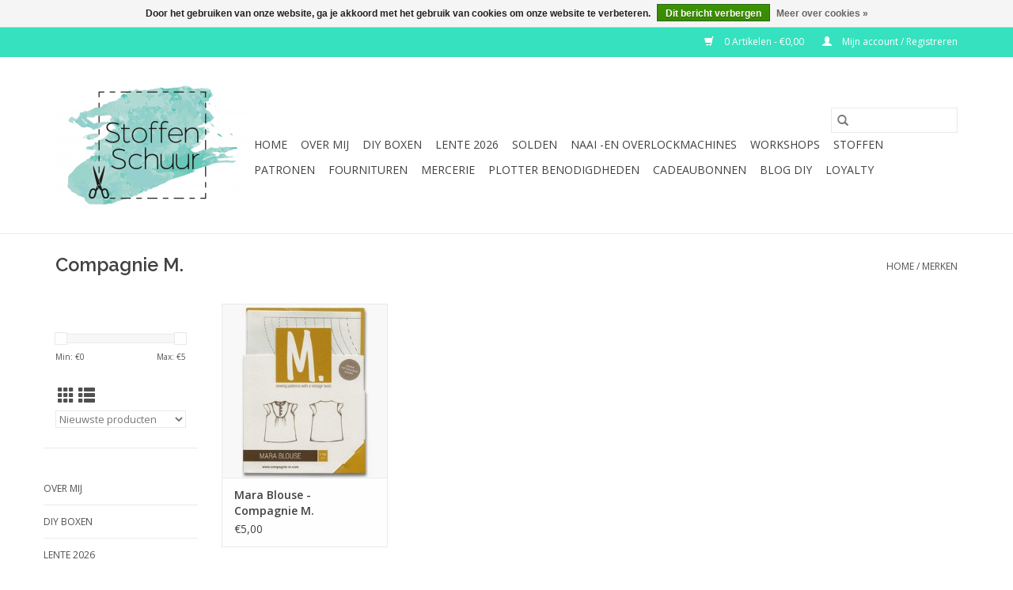

--- FILE ---
content_type: text/html;charset=utf-8
request_url: https://www.stoffenschuur.be/brands/compagnie-m/
body_size: 9897
content:
<!DOCTYPE html>
<html lang="nl">
  <head>
    <meta charset="utf-8"/>
<!-- [START] 'blocks/head.rain' -->
<!--

  (c) 2008-2026 Lightspeed Netherlands B.V.
  http://www.lightspeedhq.com
  Generated: 30-01-2026 @ 12:03:37

-->
<link rel="canonical" href="https://www.stoffenschuur.be/brands/compagnie-m/"/>
<link rel="alternate" href="https://www.stoffenschuur.be/index.rss" type="application/rss+xml" title="Nieuwe producten"/>
<link href="https://cdn.webshopapp.com/assets/cookielaw.css?2025-02-20" rel="stylesheet" type="text/css"/>
<meta name="robots" content="noodp,noydir"/>
<meta property="og:url" content="https://www.stoffenschuur.be/brands/compagnie-m/?source=facebook"/>
<meta property="og:site_name" content="Stoffenschuur"/>
<meta property="og:title" content="Compagnie M."/>
<meta property="og:description" content="Stoffenwinkel met al de bijhorende fournituren, mercerie en patronen.<br />
Naaimachines, overlocks en coverlocks mét de beste service en adcies.<br />
Cameo Silhouette"/>
<!--[if lt IE 9]>
<script src="https://cdn.webshopapp.com/assets/html5shiv.js?2025-02-20"></script>
<![endif]-->
<!-- [END] 'blocks/head.rain' -->
    <title>Compagnie M. - Stoffenschuur</title>
    <meta name="description" content="Stoffenwinkel met al de bijhorende fournituren, mercerie en patronen.<br />
Naaimachines, overlocks en coverlocks mét de beste service en adcies.<br />
Cameo Silhouette" />
    <meta name="keywords" content="Compagnie, M., Stoffenwinkel met al de bijhorende fournituren, mercerie en patronen.<br />
Naaimachines, overlocks en coverlocks mét de beste service en adcies.<br />
Cameo Silhouette en Cricut verdeler, ruim aanbod vinyl en Siser flexfolies!<br />
Check zeker onz" />
    <meta http-equiv="X-UA-Compatible" content="IE=edge,chrome=1">
    <meta name="viewport" content="width=device-width, initial-scale=1.0">
    <meta name="apple-mobile-web-app-capable" content="yes">
    <meta name="apple-mobile-web-app-status-bar-style" content="black">

    <link rel="shortcut icon" href="https://cdn.webshopapp.com/shops/296990/themes/118433/v/2723725/assets/favicon.ico?20250923230000" type="image/x-icon" />
    <link href='//fonts.googleapis.com/css?family=Open%20Sans:400,300,600' rel='stylesheet' type='text/css'>
    <link href='//fonts.googleapis.com/css?family=Raleway:400,300,600' rel='stylesheet' type='text/css'>
    <link rel="shortcut icon" href="https://cdn.webshopapp.com/shops/296990/themes/118433/v/2723725/assets/favicon.ico?20250923230000" type="image/x-icon" />
    <link rel="stylesheet" href="https://cdn.webshopapp.com/shops/296990/themes/118433/assets/bootstrap-min.css?2026010523210820200921091826" />
    <link rel="stylesheet" href="https://cdn.webshopapp.com/shops/296990/themes/118433/assets/style.css?2026010523210820200921091826" />
    <link rel="stylesheet" href="https://cdn.webshopapp.com/shops/296990/themes/118433/assets/settings.css?2026010523210820200921091826" />
    <link rel="stylesheet" href="https://cdn.webshopapp.com/assets/gui-2-0.css?2025-02-20" />
    <link rel="stylesheet" href="https://cdn.webshopapp.com/assets/gui-responsive-2-0.css?2025-02-20" />
    <link rel="stylesheet" href="https://cdn.webshopapp.com/shops/296990/themes/118433/assets/custom.css?2026010523210820200921091826" />
    
    <script src="https://cdn.webshopapp.com/assets/jquery-1-9-1.js?2025-02-20"></script>
    <script src="https://cdn.webshopapp.com/assets/jquery-ui-1-10-1.js?2025-02-20"></script>

    <script type="text/javascript" src="https://cdn.webshopapp.com/shops/296990/themes/118433/assets/global.js?2026010523210820200921091826"></script>
		<script type="text/javascript" src="https://cdn.webshopapp.com/shops/296990/themes/118433/assets/bootstrap-min.js?2026010523210820200921091826"></script>
    <script type="text/javascript" src="https://cdn.webshopapp.com/shops/296990/themes/118433/assets/jcarousel.js?2026010523210820200921091826"></script>
    <script type="text/javascript" src="https://cdn.webshopapp.com/assets/gui.js?2025-02-20"></script>
    <script type="text/javascript" src="https://cdn.webshopapp.com/assets/gui-responsive-2-0.js?2025-02-20"></script>

    <script type="text/javascript" src="https://cdn.webshopapp.com/shops/296990/themes/118433/assets/share42.js?2026010523210820200921091826"></script>

    <!--[if lt IE 9]>
    <link rel="stylesheet" href="https://cdn.webshopapp.com/shops/296990/themes/118433/assets/style-ie.css?2026010523210820200921091826" />
    <![endif]-->
    <link rel="stylesheet" media="print" href="https://cdn.webshopapp.com/shops/296990/themes/118433/assets/print-min.css?2026010523210820200921091826" />
  </head>
  <body>
    <header>
  <div class="topnav">
    <div class="container">
      
      <div class="right">
        <span role="region" aria-label="Winkelwagen">
          <a href="https://www.stoffenschuur.be/cart/" title="Winkelwagen" class="cart">
            <span class="glyphicon glyphicon-shopping-cart"></span>
            0 Artikelen - €0,00
          </a>
        </span>
        <span>
          <a href="https://www.stoffenschuur.be/account/" title="Mijn account" class="my-account">
            <span class="glyphicon glyphicon-user"></span>
                        	Mijn account / Registreren
                      </a>
        </span>
      </div>
    </div>
  </div>

  <div class="navigation container">
    <div class="align">
      <div class="burger">
        <button type="button" aria-label="Open menu">
          <img src="https://cdn.webshopapp.com/shops/296990/themes/118433/v/384586/assets/hamburger.png?20220301010346" width="32" height="32" alt="Menu">
        </button>
      </div>

              <div class="vertical logo">
          <a href="https://www.stoffenschuur.be/" title="de Stoffenschuur">
            <img src="https://cdn.webshopapp.com/shops/296990/themes/118433/v/384613/assets/logo.png?20250923223201" alt="de Stoffenschuur" />
          </a>
        </div>
      
      <nav class="nonbounce desktop vertical">
        <form action="https://www.stoffenschuur.be/search/" method="get" id="formSearch" role="search">
          <input type="text" name="q" autocomplete="off" value="" aria-label="Zoeken" />
          <button type="submit" class="search-btn" title="Zoeken">
            <span class="glyphicon glyphicon-search"></span>
          </button>
        </form>
        <ul region="navigation" aria-label=Navigation menu>
          <li class="item home ">
            <a class="itemLink" href="https://www.stoffenschuur.be/">Home</a>
          </li>
          
                    	<li class="item">
              <a class="itemLink" href="https://www.stoffenschuur.be/over-mij/" title="Over mij">
                Over mij
              </a>
                          </li>
                    	<li class="item">
              <a class="itemLink" href="https://www.stoffenschuur.be/diy-boxen/" title="DIY boxen">
                DIY boxen
              </a>
                          </li>
                    	<li class="item">
              <a class="itemLink" href="https://www.stoffenschuur.be/lente-2026/" title="Lente 2026">
                Lente 2026
              </a>
                          </li>
                    	<li class="item">
              <a class="itemLink" href="https://www.stoffenschuur.be/solden/" title="SOLDEN">
                SOLDEN
              </a>
                          </li>
                    	<li class="item sub">
              <a class="itemLink" href="https://www.stoffenschuur.be/naai-en-overlockmachines/" title="Naai -en overlockmachines">
                Naai -en overlockmachines
              </a>
                            	<span class="glyphicon glyphicon-play"></span>
                <ul class="subnav">
                                      <li class="subitem">
                      <a class="subitemLink" href="https://www.stoffenschuur.be/naai-en-overlockmachines/naaimachines/" title="Naaimachines">Naaimachines</a>
                                          </li>
                	                    <li class="subitem">
                      <a class="subitemLink" href="https://www.stoffenschuur.be/naai-en-overlockmachines/overlockmachines/" title="Overlockmachines">Overlockmachines</a>
                                          </li>
                	              	</ul>
                          </li>
                    	<li class="item">
              <a class="itemLink" href="https://www.stoffenschuur.be/workshops/" title="Workshops">
                Workshops
              </a>
                          </li>
                    	<li class="item sub">
              <a class="itemLink" href="https://www.stoffenschuur.be/stoffen/" title="Stoffen">
                Stoffen
              </a>
                            	<span class="glyphicon glyphicon-play"></span>
                <ul class="subnav">
                                      <li class="subitem">
                      <a class="subitemLink" href="https://www.stoffenschuur.be/stoffen/deadstock-stoffen-overstocks-belgische-confectie/" title="Deadstock stoffen - overstocks Belgische confectie">Deadstock stoffen - overstocks Belgische confectie</a>
                                          </li>
                	                    <li class="subitem">
                      <a class="subitemLink" href="https://www.stoffenschuur.be/stoffen/kerststoffen-feeststoffen/" title="Kerststoffen - feeststoffen">Kerststoffen - feeststoffen</a>
                                          </li>
                	                    <li class="subitem">
                      <a class="subitemLink" href="https://www.stoffenschuur.be/stoffen/gespot-in-de-boekjes/" title="Gespot in de boekjes">Gespot in de boekjes</a>
                                              <ul class="subnav">
                                                      <li class="subitem">
                              <a class="subitemLink" href="https://www.stoffenschuur.be/stoffen/gespot-in-de-boekjes/be-trendy/" title="Be Trendy">Be Trendy</a>
                            </li>
                                                      <li class="subitem">
                              <a class="subitemLink" href="https://www.stoffenschuur.be/stoffen/gespot-in-de-boekjes/burda/" title="Burda">Burda</a>
                            </li>
                                                      <li class="subitem">
                              <a class="subitemLink" href="https://www.stoffenschuur.be/stoffen/gespot-in-de-boekjes/fashion-trends/" title="Fashion Trends">Fashion Trends</a>
                            </li>
                                                      <li class="subitem">
                              <a class="subitemLink" href="https://www.stoffenschuur.be/stoffen/gespot-in-de-boekjes/fibre-mood/" title="Fibre Mood">Fibre Mood</a>
                            </li>
                                                      <li class="subitem">
                              <a class="subitemLink" href="https://www.stoffenschuur.be/stoffen/gespot-in-de-boekjes/katia-magazine/" title="Katia magazine">Katia magazine</a>
                            </li>
                                                      <li class="subitem">
                              <a class="subitemLink" href="https://www.stoffenschuur.be/stoffen/gespot-in-de-boekjes/knip/" title="Knip">Knip</a>
                            </li>
                                                      <li class="subitem">
                              <a class="subitemLink" href="https://www.stoffenschuur.be/stoffen/gespot-in-de-boekjes/my-image/" title="My Image">My Image</a>
                            </li>
                                                      <li class="subitem">
                              <a class="subitemLink" href="https://www.stoffenschuur.be/stoffen/gespot-in-de-boekjes/poppy/" title="Poppy">Poppy</a>
                            </li>
                                                      <li class="subitem">
                              <a class="subitemLink" href="https://www.stoffenschuur.be/stoffen/gespot-in-de-boekjes/qjutie/" title="Qjutie">Qjutie</a>
                            </li>
                                                  </ul>
                                          </li>
                	                    <li class="subitem">
                      <a class="subitemLink" href="https://www.stoffenschuur.be/stoffen/project/" title="Project ">Project </a>
                                              <ul class="subnav">
                                                      <li class="subitem">
                              <a class="subitemLink" href="https://www.stoffenschuur.be/stoffen/project/baby-kind/" title="Baby/Kind">Baby/Kind</a>
                            </li>
                                                      <li class="subitem">
                              <a class="subitemLink" href="https://www.stoffenschuur.be/stoffen/project/blouse-hemd/" title="Blouse/Hemd">Blouse/Hemd</a>
                            </li>
                                                      <li class="subitem">
                              <a class="subitemLink" href="https://www.stoffenschuur.be/stoffen/project/broek-short/" title="Broek/Short">Broek/Short</a>
                            </li>
                                                      <li class="subitem">
                              <a class="subitemLink" href="https://www.stoffenschuur.be/stoffen/project/jas-mantel/" title="Jas/Mantel">Jas/Mantel</a>
                            </li>
                                                      <li class="subitem">
                              <a class="subitemLink" href="https://www.stoffenschuur.be/stoffen/project/jurk-rok/" title="Jurk/Rok">Jurk/Rok</a>
                            </li>
                                                      <li class="subitem">
                              <a class="subitemLink" href="https://www.stoffenschuur.be/stoffen/project/lounge-wear/" title="lounge wear">lounge wear</a>
                            </li>
                                                      <li class="subitem">
                              <a class="subitemLink" href="https://www.stoffenschuur.be/stoffen/project/sweater-cardigan/" title="Sweater/Cardigan">Sweater/Cardigan</a>
                            </li>
                                                      <li class="subitem">
                              <a class="subitemLink" href="https://www.stoffenschuur.be/stoffen/project/tas-deco/" title="Tas/Deco">Tas/Deco</a>
                            </li>
                                                      <li class="subitem">
                              <a class="subitemLink" href="https://www.stoffenschuur.be/stoffen/project/tshirt-top/" title="Tshirt/Top">Tshirt/Top</a>
                            </li>
                                                  </ul>
                                          </li>
                	                    <li class="subitem">
                      <a class="subitemLink" href="https://www.stoffenschuur.be/stoffen/effen-zonder-print/" title="Effen - zonder print">Effen - zonder print</a>
                                              <ul class="subnav">
                                                      <li class="subitem">
                              <a class="subitemLink" href="https://www.stoffenschuur.be/stoffen/effen-zonder-print/badstof-spons-wafel-nicky-velours/" title="badstof - spons - wafel - nicky velours">badstof - spons - wafel - nicky velours</a>
                            </li>
                                                      <li class="subitem">
                              <a class="subitemLink" href="https://www.stoffenschuur.be/stoffen/effen-zonder-print/boordstof/" title="boordstof">boordstof</a>
                            </li>
                                                      <li class="subitem">
                              <a class="subitemLink" href="https://www.stoffenschuur.be/stoffen/effen-zonder-print/breisels/" title="breisels">breisels</a>
                            </li>
                                                      <li class="subitem">
                              <a class="subitemLink" href="https://www.stoffenschuur.be/stoffen/effen-zonder-print/crepe-satijn-voile/" title="crepe - satijn - voile">crepe - satijn - voile</a>
                            </li>
                                                      <li class="subitem">
                              <a class="subitemLink" href="https://www.stoffenschuur.be/stoffen/effen-zonder-print/denim-jeans/" title="denim - jeans">denim - jeans</a>
                            </li>
                                                      <li class="subitem">
                              <a class="subitemLink" href="https://www.stoffenschuur.be/stoffen/effen-zonder-print/double-gauze-tetra-mousseline/" title="double gauze - tetra - mousseline">double gauze - tetra - mousseline</a>
                            </li>
                                                      <li class="subitem">
                              <a class="subitemLink" href="https://www.stoffenschuur.be/stoffen/effen-zonder-print/fleece-bamboefleece/" title="fleece - bamboefleece">fleece - bamboefleece</a>
                            </li>
                                                      <li class="subitem">
                              <a class="subitemLink" href="https://www.stoffenschuur.be/stoffen/effen-zonder-print/french-terry/" title="french terry">french terry</a>
                            </li>
                                                      <li class="subitem">
                              <a class="subitemLink" href="https://www.stoffenschuur.be/stoffen/effen-zonder-print/gabardine/" title="gabardine">gabardine</a>
                            </li>
                                                      <li class="subitem">
                              <a class="subitemLink" href="https://www.stoffenschuur.be/stoffen/effen-zonder-print/imitatieleder-kurk-vilt/" title="imitatieleder - kurk - vilt">imitatieleder - kurk - vilt</a>
                            </li>
                                                      <li class="subitem">
                              <a class="subitemLink" href="https://www.stoffenschuur.be/stoffen/effen-zonder-print/jersey-tricot-viscosestretch-bamboestretch/" title="jersey - tricot - viscosestretch - bamboestretch">jersey - tricot - viscosestretch - bamboestretch</a>
                            </li>
                                                      <li class="subitem">
                              <a class="subitemLink" href="https://www.stoffenschuur.be/stoffen/effen-zonder-print/kant-tule/" title="kant - tule">kant - tule</a>
                            </li>
                                                      <li class="subitem">
                              <a class="subitemLink" href="https://www.stoffenschuur.be/stoffen/effen-zonder-print/katoen-popeline-batist-canvas-flanel/" title="katoen popeline - batist - canvas - flanel">katoen popeline - batist - canvas - flanel</a>
                            </li>
                                                      <li class="subitem">
                              <a class="subitemLink" href="https://www.stoffenschuur.be/stoffen/effen-zonder-print/linnen/" title="linnen">linnen</a>
                            </li>
                                                      <li class="subitem">
                              <a class="subitemLink" href="https://www.stoffenschuur.be/stoffen/effen-zonder-print/punta-di-roma/" title="punta di roma">punta di roma</a>
                            </li>
                                                      <li class="subitem">
                              <a class="subitemLink" href="https://www.stoffenschuur.be/stoffen/effen-zonder-print/ribvelours-corduroy-fluweel/" title="ribvelours - corduroy - fluweel">ribvelours - corduroy - fluweel</a>
                            </li>
                                                      <li class="subitem">
                              <a class="subitemLink" href="https://www.stoffenschuur.be/stoffen/effen-zonder-print/scuba-travel-neopreen-lycra/" title="scuba - travel - neopreen - lycra">scuba - travel - neopreen - lycra</a>
                            </li>
                                                      <li class="subitem">
                              <a class="subitemLink" href="https://www.stoffenschuur.be/stoffen/effen-zonder-print/softshell-gecoat-trench-coat-tafelzeil/" title="softshell - gecoat - trench coat - tafelzeil">softshell - gecoat - trench coat - tafelzeil</a>
                            </li>
                                                      <li class="subitem">
                              <a class="subitemLink" href="https://www.stoffenschuur.be/stoffen/effen-zonder-print/sweat-jogging-alpenfleece/" title="sweat - jogging - alpenfleece">sweat - jogging - alpenfleece</a>
                            </li>
                                                      <li class="subitem">
                              <a class="subitemLink" href="https://www.stoffenschuur.be/stoffen/effen-zonder-print/viscose/" title="viscose">viscose</a>
                            </li>
                                                      <li class="subitem">
                              <a class="subitemLink" href="https://www.stoffenschuur.be/stoffen/effen-zonder-print/voering/" title="voering">voering</a>
                            </li>
                                                      <li class="subitem">
                              <a class="subitemLink" href="https://www.stoffenschuur.be/stoffen/effen-zonder-print/wol-boucle-fakefur/" title="wol - bouclé - fakefur">wol - bouclé - fakefur</a>
                            </li>
                                                  </ul>
                                          </li>
                	                    <li class="subitem">
                      <a class="subitemLink" href="https://www.stoffenschuur.be/stoffen/met-prints/" title="Met prints">Met prints</a>
                                              <ul class="subnav">
                                                      <li class="subitem">
                              <a class="subitemLink" href="https://www.stoffenschuur.be/stoffen/met-prints/badstof-spons-wafel-nicky-velours/" title="badstof - spons - wafel - nicky velours">badstof - spons - wafel - nicky velours</a>
                            </li>
                                                      <li class="subitem">
                              <a class="subitemLink" href="https://www.stoffenschuur.be/stoffen/met-prints/boordstof/" title="boordstof">boordstof</a>
                            </li>
                                                      <li class="subitem">
                              <a class="subitemLink" href="https://www.stoffenschuur.be/stoffen/met-prints/breisels/" title="breisels">breisels</a>
                            </li>
                                                      <li class="subitem">
                              <a class="subitemLink" href="https://www.stoffenschuur.be/stoffen/met-prints/crepe-satijn-voile/" title="crepe - satijn - voile">crepe - satijn - voile</a>
                            </li>
                                                      <li class="subitem">
                              <a class="subitemLink" href="https://www.stoffenschuur.be/stoffen/met-prints/denim-jeans/" title="denim - jeans">denim - jeans</a>
                            </li>
                                                      <li class="subitem">
                              <a class="subitemLink" href="https://www.stoffenschuur.be/stoffen/met-prints/double-gauze-tetra-mousseline/" title="double gauze - tetra - mousseline">double gauze - tetra - mousseline</a>
                            </li>
                                                      <li class="subitem">
                              <a class="subitemLink" href="https://www.stoffenschuur.be/stoffen/met-prints/fleece-bamboefleece/" title="fleece - bamboefleece">fleece - bamboefleece</a>
                            </li>
                                                      <li class="subitem">
                              <a class="subitemLink" href="https://www.stoffenschuur.be/stoffen/met-prints/french-terry/" title="french terry">french terry</a>
                            </li>
                                                      <li class="subitem">
                              <a class="subitemLink" href="https://www.stoffenschuur.be/stoffen/met-prints/gabardine/" title="gabardine">gabardine</a>
                            </li>
                                                      <li class="subitem">
                              <a class="subitemLink" href="https://www.stoffenschuur.be/stoffen/met-prints/imitatieleder-kurk-vilt/" title="imitatieleder - kurk - vilt">imitatieleder - kurk - vilt</a>
                            </li>
                                                      <li class="subitem">
                              <a class="subitemLink" href="https://www.stoffenschuur.be/stoffen/met-prints/jacquard/" title="jacquard">jacquard</a>
                            </li>
                                                      <li class="subitem">
                              <a class="subitemLink" href="https://www.stoffenschuur.be/stoffen/met-prints/jersey-tricot-viscosestretch-bamboestretch/" title="jersey - tricot - viscosestretch - bamboestretch">jersey - tricot - viscosestretch - bamboestretch</a>
                            </li>
                                                      <li class="subitem">
                              <a class="subitemLink" href="https://www.stoffenschuur.be/stoffen/met-prints/kant-tule/" title="kant - tule">kant - tule</a>
                            </li>
                                                      <li class="subitem">
                              <a class="subitemLink" href="https://www.stoffenschuur.be/stoffen/met-prints/katoen-popeline-batist-canvas-flanel/" title="katoen popeline - batist - canvas - flanel">katoen popeline - batist - canvas - flanel</a>
                            </li>
                                                      <li class="subitem">
                              <a class="subitemLink" href="https://www.stoffenschuur.be/stoffen/met-prints/linnen/" title="linnen">linnen</a>
                            </li>
                                                      <li class="subitem">
                              <a class="subitemLink" href="https://www.stoffenschuur.be/stoffen/met-prints/punta-di-roma/" title="punta di Roma">punta di Roma</a>
                            </li>
                                                      <li class="subitem">
                              <a class="subitemLink" href="https://www.stoffenschuur.be/stoffen/met-prints/ribvelours-corduroy-fluweel/" title="ribvelours - corduroy - fluweel">ribvelours - corduroy - fluweel</a>
                            </li>
                                                      <li class="subitem">
                              <a class="subitemLink" href="https://www.stoffenschuur.be/stoffen/met-prints/scuba-travel-neopreen-lycra/" title=" scuba - travel - neopreen - lycra"> scuba - travel - neopreen - lycra</a>
                            </li>
                                                      <li class="subitem">
                              <a class="subitemLink" href="https://www.stoffenschuur.be/stoffen/met-prints/softshell-gecoat-trench-coat-tafelzeil/" title="softshell - gecoat - trench coat - tafelzeil">softshell - gecoat - trench coat - tafelzeil</a>
                            </li>
                                                      <li class="subitem">
                              <a class="subitemLink" href="https://www.stoffenschuur.be/stoffen/met-prints/sweat-jogging-alpenfleece/" title="sweat - jogging - alpenfleece">sweat - jogging - alpenfleece</a>
                            </li>
                                                      <li class="subitem">
                              <a class="subitemLink" href="https://www.stoffenschuur.be/stoffen/met-prints/viscose/" title="viscose">viscose</a>
                            </li>
                                                      <li class="subitem">
                              <a class="subitemLink" href="https://www.stoffenschuur.be/stoffen/met-prints/voering/" title="voering">voering</a>
                            </li>
                                                      <li class="subitem">
                              <a class="subitemLink" href="https://www.stoffenschuur.be/stoffen/met-prints/wol-boucle-fakefur/" title="wol - bouclé - fakefur">wol - bouclé - fakefur</a>
                            </li>
                                                  </ul>
                                          </li>
                	                    <li class="subitem">
                      <a class="subitemLink" href="https://www.stoffenschuur.be/stoffen/koopjes-ronde-prijzen-einde-reeksen/" title="Koopjes - Ronde Prijzen - Einde reeksen">Koopjes - Ronde Prijzen - Einde reeksen</a>
                                              <ul class="subnav">
                                                      <li class="subitem">
                              <a class="subitemLink" href="https://www.stoffenschuur.be/stoffen/koopjes-ronde-prijzen-einde-reeksen/ronde-prijzen/" title="Ronde prijzen ">Ronde prijzen </a>
                            </li>
                                                  </ul>
                                          </li>
                	              	</ul>
                          </li>
                    	<li class="item sub">
              <a class="itemLink" href="https://www.stoffenschuur.be/patronen/" title="Patronen">
                Patronen
              </a>
                            	<span class="glyphicon glyphicon-play"></span>
                <ul class="subnav">
                                      <li class="subitem">
                      <a class="subitemLink" href="https://www.stoffenschuur.be/patronen/baby-kind/" title="Baby/Kind">Baby/Kind</a>
                                          </li>
                	                    <li class="subitem">
                      <a class="subitemLink" href="https://www.stoffenschuur.be/patronen/dames/" title="Dames">Dames</a>
                                              <ul class="subnav">
                                                      <li class="subitem">
                              <a class="subitemLink" href="https://www.stoffenschuur.be/patronen/dames/jurk-rok/" title="Jurk/Rok">Jurk/Rok</a>
                            </li>
                                                      <li class="subitem">
                              <a class="subitemLink" href="https://www.stoffenschuur.be/patronen/dames/t-shirt-top-longsleeve/" title="T-shirt /Top/Longsleeve">T-shirt /Top/Longsleeve</a>
                            </li>
                                                      <li class="subitem">
                              <a class="subitemLink" href="https://www.stoffenschuur.be/patronen/dames/sweater-cardigan/" title="Sweater/Cardigan">Sweater/Cardigan</a>
                            </li>
                                                      <li class="subitem">
                              <a class="subitemLink" href="https://www.stoffenschuur.be/patronen/dames/broek-short/" title="Broek/Short">Broek/Short</a>
                            </li>
                                                      <li class="subitem">
                              <a class="subitemLink" href="https://www.stoffenschuur.be/patronen/dames/blouse-hemd/" title="Blouse/Hemd">Blouse/Hemd</a>
                            </li>
                                                      <li class="subitem">
                              <a class="subitemLink" href="https://www.stoffenschuur.be/patronen/dames/jas-mantel-blazer/" title="Jas/Mantel/Blazer">Jas/Mantel/Blazer</a>
                            </li>
                                                  </ul>
                                          </li>
                	                    <li class="subitem">
                      <a class="subitemLink" href="https://www.stoffenschuur.be/patronen/mannen/" title="Mannen">Mannen</a>
                                          </li>
                	                    <li class="subitem">
                      <a class="subitemLink" href="https://www.stoffenschuur.be/patronen/tassen-deco/" title="Tassen/Deco">Tassen/Deco</a>
                                          </li>
                	                    <li class="subitem">
                      <a class="subitemLink" href="https://www.stoffenschuur.be/patronen/magazines-boeken/" title="Magazines/boeken">Magazines/boeken</a>
                                          </li>
                	                    <li class="subitem">
                      <a class="subitemLink" href="https://www.stoffenschuur.be/patronen/merk/" title="Merk">Merk</a>
                                              <ul class="subnav">
                                                      <li class="subitem">
                              <a class="subitemLink" href="https://www.stoffenschuur.be/patronen/merk/atelier-jupe/" title="Atelier Jupe">Atelier Jupe</a>
                            </li>
                                                      <li class="subitem">
                              <a class="subitemLink" href="https://www.stoffenschuur.be/patronen/merk/beletoile/" title="Bel&#039;Etoile">Bel&#039;Etoile</a>
                            </li>
                                                      <li class="subitem">
                              <a class="subitemLink" href="https://www.stoffenschuur.be/patronen/merk/clematisse/" title="Clématisse">Clématisse</a>
                            </li>
                                                      <li class="subitem">
                              <a class="subitemLink" href="https://www.stoffenschuur.be/patronen/merk/coupcoup/" title="CoupCoup">CoupCoup</a>
                            </li>
                                                      <li class="subitem">
                              <a class="subitemLink" href="https://www.stoffenschuur.be/patronen/merk/iris-may/" title="Iris May">Iris May</a>
                            </li>
                                                      <li class="subitem">
                              <a class="subitemLink" href="https://www.stoffenschuur.be/patronen/merk/ki-ba-doo/" title="Ki-ba-doo">Ki-ba-doo</a>
                            </li>
                                                      <li class="subitem">
                              <a class="subitemLink" href="https://www.stoffenschuur.be/patronen/merk/lillesol-pelle/" title="Lillesol &amp; Pelle">Lillesol &amp; Pelle</a>
                            </li>
                                                      <li class="subitem">
                              <a class="subitemLink" href="https://www.stoffenschuur.be/patronen/merk/notches/" title="Notches">Notches</a>
                            </li>
                                                      <li class="subitem">
                              <a class="subitemLink" href="https://www.stoffenschuur.be/patronen/merk/the-fashion-basement/" title="The fashion basement">The fashion basement</a>
                            </li>
                                                      <li class="subitem">
                              <a class="subitemLink" href="https://www.stoffenschuur.be/patronen/merk/wisj-design/" title="Wisj Design">Wisj Design</a>
                            </li>
                                                  </ul>
                                          </li>
                	              	</ul>
                          </li>
                    	<li class="item sub">
              <a class="itemLink" href="https://www.stoffenschuur.be/fournituren/" title="fournituren">
                fournituren
              </a>
                            	<span class="glyphicon glyphicon-play"></span>
                <ul class="subnav">
                                      <li class="subitem">
                      <a class="subitemLink" href="https://www.stoffenschuur.be/fournituren/garen/" title="GAREN">GAREN</a>
                                              <ul class="subnav">
                                                      <li class="subitem">
                              <a class="subitemLink" href="https://www.stoffenschuur.be/fournituren/garen/allesgaren/" title="Allesgaren">Allesgaren</a>
                            </li>
                                                      <li class="subitem">
                              <a class="subitemLink" href="https://www.stoffenschuur.be/fournituren/garen/amann-trojalock/" title="Amann trojalock">Amann trojalock</a>
                            </li>
                                                      <li class="subitem">
                              <a class="subitemLink" href="https://www.stoffenschuur.be/fournituren/garen/drieggaren/" title="Drieggaren">Drieggaren</a>
                            </li>
                                                      <li class="subitem">
                              <a class="subitemLink" href="https://www.stoffenschuur.be/fournituren/garen/elastisch-garen-seraflex/" title="Elastisch garen (seraflex)">Elastisch garen (seraflex)</a>
                            </li>
                                                      <li class="subitem">
                              <a class="subitemLink" href="https://www.stoffenschuur.be/fournituren/garen/siersteek-garen/" title="Siersteek garen">Siersteek garen</a>
                            </li>
                                                      <li class="subitem">
                              <a class="subitemLink" href="https://www.stoffenschuur.be/fournituren/garen/serafil-overlockgaren-5000-m/" title="Serafil overlockgaren 5000 m">Serafil overlockgaren 5000 m</a>
                            </li>
                                                      <li class="subitem">
                              <a class="subitemLink" href="https://www.stoffenschuur.be/fournituren/garen/seraflock-120-1000-m/" title="Seraflock 120/1000 m">Seraflock 120/1000 m</a>
                            </li>
                                                      <li class="subitem">
                              <a class="subitemLink" href="https://www.stoffenschuur.be/fournituren/garen/speciaal-garen/" title="Speciaal garen">Speciaal garen</a>
                            </li>
                                                      <li class="subitem">
                              <a class="subitemLink" href="https://www.stoffenschuur.be/fournituren/garen/super-sterk-cordonnet-garen-100-m/" title="Super sterk (cordonnet) garen 100 m">Super sterk (cordonnet) garen 100 m</a>
                            </li>
                                                      <li class="subitem">
                              <a class="subitemLink" href="https://www.stoffenschuur.be/fournituren/garen/naaigarenboxen/" title="Naaigarenboxen">Naaigarenboxen</a>
                            </li>
                                                  </ul>
                                          </li>
                	                    <li class="subitem">
                      <a class="subitemLink" href="https://www.stoffenschuur.be/fournituren/naailabels/" title="Naailabels">Naailabels</a>
                                          </li>
                	                    <li class="subitem">
                      <a class="subitemLink" href="https://www.stoffenschuur.be/fournituren/elastiek/" title="ELASTIEK">ELASTIEK</a>
                                              <ul class="subnav">
                                                      <li class="subitem">
                              <a class="subitemLink" href="https://www.stoffenschuur.be/fournituren/elastiek/basis-elastiek/" title="Basis elastiek">Basis elastiek</a>
                            </li>
                                                      <li class="subitem">
                              <a class="subitemLink" href="https://www.stoffenschuur.be/fournituren/elastiek/speciale-elastiek/" title="Speciale elastiek">Speciale elastiek</a>
                            </li>
                                                      <li class="subitem">
                              <a class="subitemLink" href="https://www.stoffenschuur.be/fournituren/elastiek/lingerie-elastiek/" title="Lingerie elastiek">Lingerie elastiek</a>
                            </li>
                                                      <li class="subitem">
                              <a class="subitemLink" href="https://www.stoffenschuur.be/fournituren/elastiek/elatisch-kant/" title="Elatisch kant">Elatisch kant</a>
                            </li>
                                                      <li class="subitem">
                              <a class="subitemLink" href="https://www.stoffenschuur.be/fournituren/elastiek/elastisch-lint/" title="Elastisch lint">Elastisch lint</a>
                            </li>
                                                      <li class="subitem">
                              <a class="subitemLink" href="https://www.stoffenschuur.be/fournituren/elastiek/mondmaskers/" title="Mondmaskers">Mondmaskers</a>
                            </li>
                                                      <li class="subitem">
                              <a class="subitemLink" href="https://www.stoffenschuur.be/fournituren/elastiek/elastiek-rokjes-kleedjes/" title="Elastiek rokjes, kleedjes, ...">Elastiek rokjes, kleedjes, ...</a>
                            </li>
                                                  </ul>
                                          </li>
                	                    <li class="subitem">
                      <a class="subitemLink" href="https://www.stoffenschuur.be/fournituren/versteviging/" title="versteviging">versteviging</a>
                                          </li>
                	                    <li class="subitem">
                      <a class="subitemLink" href="https://www.stoffenschuur.be/fournituren/paspel/" title="PASPEL">PASPEL</a>
                                              <ul class="subnav">
                                                      <li class="subitem">
                              <a class="subitemLink" href="https://www.stoffenschuur.be/fournituren/paspel/paspel-elastisch/" title="Paspel elastisch">Paspel elastisch</a>
                            </li>
                                                      <li class="subitem">
                              <a class="subitemLink" href="https://www.stoffenschuur.be/fournituren/paspel/paspel-niet-elastisch/" title="Paspel niet-elastisch">Paspel niet-elastisch</a>
                            </li>
                                                  </ul>
                                          </li>
                	                    <li class="subitem">
                      <a class="subitemLink" href="https://www.stoffenschuur.be/fournituren/biais/" title="BIAIS">BIAIS</a>
                                              <ul class="subnav">
                                                      <li class="subitem">
                              <a class="subitemLink" href="https://www.stoffenschuur.be/fournituren/biais/biais-elastisch/" title="Biais elastisch">Biais elastisch</a>
                            </li>
                                                      <li class="subitem">
                              <a class="subitemLink" href="https://www.stoffenschuur.be/fournituren/biais/biais-niet-elastisch/" title="Biais niet-elastisch">Biais niet-elastisch</a>
                            </li>
                                                  </ul>
                                          </li>
                	                    <li class="subitem">
                      <a class="subitemLink" href="https://www.stoffenschuur.be/fournituren/knopen-sluitingen/" title="KNOPEN &amp; SLUITINGEN">KNOPEN &amp; SLUITINGEN</a>
                                              <ul class="subnav">
                                                      <li class="subitem">
                              <a class="subitemLink" href="https://www.stoffenschuur.be/fournituren/knopen-sluitingen/knopen/" title="knopen">knopen</a>
                            </li>
                                                      <li class="subitem">
                              <a class="subitemLink" href="https://www.stoffenschuur.be/fournituren/knopen-sluitingen/drukknopen/" title="drukknopen">drukknopen</a>
                            </li>
                                                      <li class="subitem">
                              <a class="subitemLink" href="https://www.stoffenschuur.be/fournituren/knopen-sluitingen/haken-ogen/" title="haken &amp; ogen">haken &amp; ogen</a>
                            </li>
                                                      <li class="subitem">
                              <a class="subitemLink" href="https://www.stoffenschuur.be/fournituren/knopen-sluitingen/jeans-knopen/" title="jeans knopen">jeans knopen</a>
                            </li>
                                                      <li class="subitem">
                              <a class="subitemLink" href="https://www.stoffenschuur.be/fournituren/knopen-sluitingen/overtrekbare-stofknopen/" title="overtrekbare stofknopen">overtrekbare stofknopen</a>
                            </li>
                                                      <li class="subitem">
                              <a class="subitemLink" href="https://www.stoffenschuur.be/fournituren/knopen-sluitingen/gespen/" title="gespen">gespen</a>
                            </li>
                                                  </ul>
                                          </li>
                	                    <li class="subitem">
                      <a class="subitemLink" href="https://www.stoffenschuur.be/fournituren/lint-band/" title="LINT &amp; BAND">LINT &amp; BAND</a>
                                              <ul class="subnav">
                                                      <li class="subitem">
                              <a class="subitemLink" href="https://www.stoffenschuur.be/fournituren/lint-band/gallon-lint-30-mm/" title="Gallon lint 30 mm">Gallon lint 30 mm</a>
                            </li>
                                                      <li class="subitem">
                              <a class="subitemLink" href="https://www.stoffenschuur.be/fournituren/lint-band/ripslint/" title="Ripslint">Ripslint</a>
                            </li>
                                                      <li class="subitem">
                              <a class="subitemLink" href="https://www.stoffenschuur.be/fournituren/lint-band/andere-linten/" title="Andere linten">Andere linten</a>
                            </li>
                                                      <li class="subitem">
                              <a class="subitemLink" href="https://www.stoffenschuur.be/fournituren/lint-band/lint-zigzag-visgraat-motief/" title="Lint zigzag &amp; visgraat motief">Lint zigzag &amp; visgraat motief</a>
                            </li>
                                                      <li class="subitem">
                              <a class="subitemLink" href="https://www.stoffenschuur.be/fournituren/lint-band/satijnlint-satijnkoord/" title="Satijnlint &amp; satijnkoord">Satijnlint &amp; satijnkoord</a>
                            </li>
                                                      <li class="subitem">
                              <a class="subitemLink" href="https://www.stoffenschuur.be/fournituren/lint-band/holografisch-lint/" title="Holografisch lint">Holografisch lint</a>
                            </li>
                                                      <li class="subitem">
                              <a class="subitemLink" href="https://www.stoffenschuur.be/fournituren/lint-band/keperband/" title="Keperband">Keperband</a>
                            </li>
                                                      <li class="subitem">
                              <a class="subitemLink" href="https://www.stoffenschuur.be/fournituren/lint-band/gebreid-lint/" title="Gebreid lint">Gebreid lint</a>
                            </li>
                                                      <li class="subitem">
                              <a class="subitemLink" href="https://www.stoffenschuur.be/fournituren/lint-band/paillettenband/" title="Paillettenband">Paillettenband</a>
                            </li>
                                                      <li class="subitem">
                              <a class="subitemLink" href="https://www.stoffenschuur.be/fournituren/lint-band/pompon-band/" title="Pompon band">Pompon band</a>
                            </li>
                                                      <li class="subitem">
                              <a class="subitemLink" href="https://www.stoffenschuur.be/fournituren/lint-band/chanelband/" title="Chanelband">Chanelband</a>
                            </li>
                                                  </ul>
                                          </li>
                	                    <li class="subitem">
                      <a class="subitemLink" href="https://www.stoffenschuur.be/fournituren/ritsen/" title="RITSEN">RITSEN</a>
                                              <ul class="subnav">
                                                      <li class="subitem">
                              <a class="subitemLink" href="https://www.stoffenschuur.be/fournituren/ritsen/accessoires/" title="Accessoires">Accessoires</a>
                            </li>
                                                      <li class="subitem">
                              <a class="subitemLink" href="https://www.stoffenschuur.be/fournituren/ritsen/deelbare-ritsen/" title="Deelbare ritsen">Deelbare ritsen</a>
                            </li>
                                                      <li class="subitem">
                              <a class="subitemLink" href="https://www.stoffenschuur.be/fournituren/ritsen/spiraalritsen/" title="Spiraalritsen">Spiraalritsen</a>
                            </li>
                                                      <li class="subitem">
                              <a class="subitemLink" href="https://www.stoffenschuur.be/fournituren/ritsen/metallic-ritsen/" title="Metallic ritsen">Metallic ritsen</a>
                            </li>
                                                      <li class="subitem">
                              <a class="subitemLink" href="https://www.stoffenschuur.be/fournituren/ritsen/blinde-ritsen/" title="Blinde ritsen">Blinde ritsen</a>
                            </li>
                                                      <li class="subitem">
                              <a class="subitemLink" href="https://www.stoffenschuur.be/fournituren/ritsen/ritsen-voorverpakt-per-meter-zonder-schuivers/" title="Ritsen voorverpakt per meter (zonder schuivers)">Ritsen voorverpakt per meter (zonder schuivers)</a>
                            </li>
                                                  </ul>
                                          </li>
                	                    <li class="subitem">
                      <a class="subitemLink" href="https://www.stoffenschuur.be/fournituren/tassenband-tassenaccessoires/" title="TASSENBAND &amp; TASSENACCESSOIRES">TASSENBAND &amp; TASSENACCESSOIRES</a>
                                              <ul class="subnav">
                                                      <li class="subitem">
                              <a class="subitemLink" href="https://www.stoffenschuur.be/fournituren/tassenband-tassenaccessoires/klikgespen-en-regelbare-gespen/" title="Klikgespen en regelbare gespen">Klikgespen en regelbare gespen</a>
                            </li>
                                                      <li class="subitem">
                              <a class="subitemLink" href="https://www.stoffenschuur.be/fournituren/tassenband-tassenaccessoires/andere-tassenaccessoires/" title="Andere tassenaccessoires ">Andere tassenaccessoires </a>
                            </li>
                                                      <li class="subitem">
                              <a class="subitemLink" href="https://www.stoffenschuur.be/fournituren/tassenband-tassenaccessoires/metalen-accessoires/" title="Metalen accessoires">Metalen accessoires</a>
                            </li>
                                                      <li class="subitem">
                              <a class="subitemLink" href="https://www.stoffenschuur.be/fournituren/tassenband-tassenaccessoires/tassenband/" title="Tassenband">Tassenband</a>
                            </li>
                                                  </ul>
                                          </li>
                	                    <li class="subitem">
                      <a class="subitemLink" href="https://www.stoffenschuur.be/fournituren/koord-veters/" title="KOORD &amp; VETERS">KOORD &amp; VETERS</a>
                                              <ul class="subnav">
                                                      <li class="subitem">
                              <a class="subitemLink" href="https://www.stoffenschuur.be/fournituren/koord-veters/schoenveters/" title="(Schoen)veters">(Schoen)veters</a>
                            </li>
                                                      <li class="subitem">
                              <a class="subitemLink" href="https://www.stoffenschuur.be/fournituren/koord-veters/koord/" title="Koord">Koord</a>
                            </li>
                                                      <li class="subitem">
                              <a class="subitemLink" href="https://www.stoffenschuur.be/fournituren/koord-veters/imitatieleder-band/" title="Imitatieleder band">Imitatieleder band</a>
                            </li>
                                                      <li class="subitem">
                              <a class="subitemLink" href="https://www.stoffenschuur.be/fournituren/koord-veters/andere/" title="Andere">Andere</a>
                            </li>
                                                  </ul>
                                          </li>
                	                    <li class="subitem">
                      <a class="subitemLink" href="https://www.stoffenschuur.be/fournituren/lingerie-accessoires/" title="LINGERIE ACCESSOIRES">LINGERIE ACCESSOIRES</a>
                                              <ul class="subnav">
                                                      <li class="subitem">
                              <a class="subitemLink" href="https://www.stoffenschuur.be/fournituren/lingerie-accessoires/kant/" title="Kant">Kant</a>
                            </li>
                                                      <li class="subitem">
                              <a class="subitemLink" href="https://www.stoffenschuur.be/fournituren/lingerie-accessoires/sluitingen/" title="Sluitingen">Sluitingen</a>
                            </li>
                                                      <li class="subitem">
                              <a class="subitemLink" href="https://www.stoffenschuur.be/fournituren/lingerie-accessoires/andere-lingerieaccessoires-beugels-verlengstukken/" title="Andere lingerieaccessoires (beugels, verlengstukken, ...)">Andere lingerieaccessoires (beugels, verlengstukken, ...)</a>
                            </li>
                                                      <li class="subitem">
                              <a class="subitemLink" href="https://www.stoffenschuur.be/fournituren/lingerie-accessoires/lingerie-elastiek/" title="Lingerie elastiek">Lingerie elastiek</a>
                            </li>
                                                      <li class="subitem">
                              <a class="subitemLink" href="https://www.stoffenschuur.be/fournituren/lingerie-accessoires/schuivers-en-ringetjes/" title="Schuivers en ringetjes">Schuivers en ringetjes</a>
                            </li>
                                                  </ul>
                                          </li>
                	                    <li class="subitem">
                      <a class="subitemLink" href="https://www.stoffenschuur.be/fournituren/herstelstof/" title="HERSTELSTOF">HERSTELSTOF</a>
                                          </li>
                	                    <li class="subitem">
                      <a class="subitemLink" href="https://www.stoffenschuur.be/fournituren/applicaties/" title="APPLICATIES">APPLICATIES</a>
                                          </li>
                	                    <li class="subitem">
                      <a class="subitemLink" href="https://www.stoffenschuur.be/fournituren/ringen-ogen/" title="RINGEN/OGEN">RINGEN/OGEN</a>
                                          </li>
                	                    <li class="subitem">
                      <a class="subitemLink" href="https://www.stoffenschuur.be/fournituren/schoudervullingen/" title="SCHOUDERVULLINGEN">SCHOUDERVULLINGEN</a>
                                              <ul class="subnav">
                                                      <li class="subitem">
                              <a class="subitemLink" href="https://www.stoffenschuur.be/fournituren/schoudervullingen/zwart/" title="zwart">zwart</a>
                            </li>
                                                      <li class="subitem">
                              <a class="subitemLink" href="https://www.stoffenschuur.be/fournituren/schoudervullingen/wit/" title="wit">wit</a>
                            </li>
                                                      <li class="subitem">
                              <a class="subitemLink" href="https://www.stoffenschuur.be/fournituren/schoudervullingen/huidskleurig/" title="huidskleurig">huidskleurig</a>
                            </li>
                                                  </ul>
                                          </li>
                	                    <li class="subitem">
                      <a class="subitemLink" href="https://www.stoffenschuur.be/fournituren/allerlei/" title="allerlei">allerlei</a>
                                          </li>
                	                    <li class="subitem">
                      <a class="subitemLink" href="https://www.stoffenschuur.be/fournituren/gordijnen/" title="GORDIJNEN">GORDIJNEN</a>
                                          </li>
                	              	</ul>
                          </li>
                    	<li class="item sub">
              <a class="itemLink" href="https://www.stoffenschuur.be/mercerie/" title="mercerie">
                mercerie
              </a>
                            	<span class="glyphicon glyphicon-play"></span>
                <ul class="subnav">
                                      <li class="subitem">
                      <a class="subitemLink" href="https://www.stoffenschuur.be/mercerie/scharen-messen/" title="SCHAREN &amp; MESSEN">SCHAREN &amp; MESSEN</a>
                                          </li>
                	                    <li class="subitem">
                      <a class="subitemLink" href="https://www.stoffenschuur.be/mercerie/naalden-spelden-clipsen/" title="NAALDEN, SPELDEN &amp; CLIPSEN">NAALDEN, SPELDEN &amp; CLIPSEN</a>
                                              <ul class="subnav">
                                                      <li class="subitem">
                              <a class="subitemLink" href="https://www.stoffenschuur.be/mercerie/naalden-spelden-clipsen/machinenaalden/" title="Machinenaalden">Machinenaalden</a>
                            </li>
                                                      <li class="subitem">
                              <a class="subitemLink" href="https://www.stoffenschuur.be/mercerie/naalden-spelden-clipsen/spelden-clipsen/" title="Spelden &amp; clipsen">Spelden &amp; clipsen</a>
                            </li>
                                                      <li class="subitem">
                              <a class="subitemLink" href="https://www.stoffenschuur.be/mercerie/naalden-spelden-clipsen/naalden/" title="Naalden">Naalden</a>
                            </li>
                                                  </ul>
                                          </li>
                	                    <li class="subitem">
                      <a class="subitemLink" href="https://www.stoffenschuur.be/mercerie/snijmatten/" title="SNIJMATTEN">SNIJMATTEN</a>
                                          </li>
                	                    <li class="subitem">
                      <a class="subitemLink" href="https://www.stoffenschuur.be/mercerie/andere-toebehoren/" title="ANDERE TOEBEHOREN">ANDERE TOEBEHOREN</a>
                                              <ul class="subnav">
                                                      <li class="subitem">
                              <a class="subitemLink" href="https://www.stoffenschuur.be/mercerie/andere-toebehoren/textielstiften/" title="Textielstiften">Textielstiften</a>
                            </li>
                                                      <li class="subitem">
                              <a class="subitemLink" href="https://www.stoffenschuur.be/mercerie/andere-toebehoren/patroonpapier/" title="Patroonpapier">Patroonpapier</a>
                            </li>
                                                      <li class="subitem">
                              <a class="subitemLink" href="https://www.stoffenschuur.be/mercerie/andere-toebehoren/handige-toebehoren/" title="Handige toebehoren">Handige toebehoren</a>
                            </li>
                                                  </ul>
                                          </li>
                	                    <li class="subitem">
                      <a class="subitemLink" href="https://www.stoffenschuur.be/mercerie/krijt-pennen/" title="KRIJT &amp; PENNEN">KRIJT &amp; PENNEN</a>
                                          </li>
                	                    <li class="subitem">
                      <a class="subitemLink" href="https://www.stoffenschuur.be/mercerie/naaimachine-accessoires/" title="NAAIMACHINE ACCESSOIRES">NAAIMACHINE ACCESSOIRES</a>
                                          </li>
                	                    <li class="subitem">
                      <a class="subitemLink" href="https://www.stoffenschuur.be/mercerie/naalden-veiligheidsspelden/" title="naalden &amp; veiligheidsspelden">naalden &amp; veiligheidsspelden</a>
                                          </li>
                	                    <li class="subitem">
                      <a class="subitemLink" href="https://www.stoffenschuur.be/mercerie/naaimanden/" title="NAAIMANDEN">NAAIMANDEN</a>
                                          </li>
                	              	</ul>
                          </li>
                    	<li class="item sub">
              <a class="itemLink" href="https://www.stoffenschuur.be/plotter-benodigdheden/" title="Plotter benodigdheden ">
                Plotter benodigdheden 
              </a>
                            	<span class="glyphicon glyphicon-play"></span>
                <ul class="subnav">
                                      <li class="subitem">
                      <a class="subitemLink" href="https://www.stoffenschuur.be/plotter-benodigdheden/silhouette/" title="Silhouette">Silhouette</a>
                                              <ul class="subnav">
                                                      <li class="subitem">
                              <a class="subitemLink" href="https://www.stoffenschuur.be/plotter-benodigdheden/silhouette/accessoires/" title="Accessoires">Accessoires</a>
                            </li>
                                                      <li class="subitem">
                              <a class="subitemLink" href="https://www.stoffenschuur.be/plotter-benodigdheden/silhouette/machines/" title="Machines">Machines</a>
                            </li>
                                                      <li class="subitem">
                              <a class="subitemLink" href="https://www.stoffenschuur.be/plotter-benodigdheden/silhouette/snijmesjes/" title="Snijmesjes">Snijmesjes</a>
                            </li>
                                                      <li class="subitem">
                              <a class="subitemLink" href="https://www.stoffenschuur.be/plotter-benodigdheden/silhouette/snijmatten/" title="Snijmatten">Snijmatten</a>
                            </li>
                                                      <li class="subitem">
                              <a class="subitemLink" href="https://www.stoffenschuur.be/plotter-benodigdheden/silhouette/sketchpennen/" title="Sketchpennen">Sketchpennen</a>
                            </li>
                                                      <li class="subitem">
                              <a class="subitemLink" href="https://www.stoffenschuur.be/plotter-benodigdheden/silhouette/glitter-rhinestones/" title="Glitter &amp; rhinestones">Glitter &amp; rhinestones</a>
                            </li>
                                                  </ul>
                                          </li>
                	                    <li class="subitem">
                      <a class="subitemLink" href="https://www.stoffenschuur.be/plotter-benodigdheden/cricut/" title="Cricut">Cricut</a>
                                              <ul class="subnav">
                                                      <li class="subitem">
                              <a class="subitemLink" href="https://www.stoffenschuur.be/plotter-benodigdheden/cricut/easypress/" title="Easypress">Easypress</a>
                            </li>
                                                      <li class="subitem">
                              <a class="subitemLink" href="https://www.stoffenschuur.be/plotter-benodigdheden/cricut/easypress-mat/" title="Easypress mat">Easypress mat</a>
                            </li>
                                                      <li class="subitem">
                              <a class="subitemLink" href="https://www.stoffenschuur.be/plotter-benodigdheden/cricut/draagtas/" title="Draagtas">Draagtas</a>
                            </li>
                                                      <li class="subitem">
                              <a class="subitemLink" href="https://www.stoffenschuur.be/plotter-benodigdheden/cricut/snijmatten/" title="Snijmatten">Snijmatten</a>
                            </li>
                                                      <li class="subitem">
                              <a class="subitemLink" href="https://www.stoffenschuur.be/plotter-benodigdheden/cricut/cricut-maker-explore-joy/" title="Cricut maker -  explore - joy">Cricut maker -  explore - joy</a>
                            </li>
                                                      <li class="subitem">
                              <a class="subitemLink" href="https://www.stoffenschuur.be/plotter-benodigdheden/cricut/accessoires/" title="Accessoires">Accessoires</a>
                            </li>
                                                  </ul>
                                          </li>
                	                    <li class="subitem">
                      <a class="subitemLink" href="https://www.stoffenschuur.be/plotter-benodigdheden/accessoires/" title="accessoires">accessoires</a>
                                          </li>
                	                    <li class="subitem">
                      <a class="subitemLink" href="https://www.stoffenschuur.be/plotter-benodigdheden/snijfolies/" title="snijfolies">snijfolies</a>
                                              <ul class="subnav">
                                                      <li class="subitem">
                              <a class="subitemLink" href="https://www.stoffenschuur.be/plotter-benodigdheden/snijfolies/flexfolie/" title="FLEXFOLIE">FLEXFOLIE</a>
                            </li>
                                                      <li class="subitem">
                              <a class="subitemLink" href="https://www.stoffenschuur.be/plotter-benodigdheden/snijfolies/flockfolie/" title="FLOCKFOLIE">FLOCKFOLIE</a>
                            </li>
                                                      <li class="subitem">
                              <a class="subitemLink" href="https://www.stoffenschuur.be/plotter-benodigdheden/snijfolies/vinyl/" title="VINYL">VINYL</a>
                            </li>
                                                  </ul>
                                          </li>
                	                    <li class="subitem">
                      <a class="subitemLink" href="https://www.stoffenschuur.be/plotter-benodigdheden/blanco-materiaal/" title="Blanco materiaal">Blanco materiaal</a>
                                              <ul class="subnav">
                                                      <li class="subitem">
                              <a class="subitemLink" href="https://www.stoffenschuur.be/plotter-benodigdheden/blanco-materiaal/totebag/" title="Totebag">Totebag</a>
                            </li>
                                                      <li class="subitem">
                              <a class="subitemLink" href="https://www.stoffenschuur.be/plotter-benodigdheden/blanco-materiaal/tassen/" title="Tassen">Tassen</a>
                            </li>
                                                  </ul>
                                          </li>
                	              	</ul>
                          </li>
          
                    <li class="item">
            <a class="itemLink" href="https://www.stoffenschuur.be/giftcard/" title="Cadeaubonnen">Cadeaubonnen</a>
          </li>
          
                                    <li class="item sub">
                <a class="itemLink" href="https://www.stoffenschuur.be/blogs/blog-diy/" title="BLOG DIY">BLOG DIY</a>
                <ul class="subnav">
                                    	<li class="subitem">
                      <a class="subitemLink" href="https://www.stoffenschuur.be/blogs/blog-diy/cam-snaps/" title="Cam snaps"  aria-label="Article Cam snaps">Cam snaps</a>
                  	</li>
                                    	<li class="subitem">
                      <a class="subitemLink" href="https://www.stoffenschuur.be/blogs/blog-diy/muts-tutorial-en-link-naar-gratis-patroon/" title="Muts - tutorial én link naar gratis patroon"  aria-label="Article Muts - tutorial én link naar gratis patroon">Muts - tutorial én link naar gratis patroon</a>
                  	</li>
                                    	<li class="subitem">
                      <a class="subitemLink" href="https://www.stoffenschuur.be/blogs/blog-diy/ho-ho-ho-meet-bruno/" title="Ho ho ho... meet Bruno"  aria-label="Article Ho ho ho... meet Bruno">Ho ho ho... meet Bruno</a>
                  	</li>
                                    	<li class="subitem">
                      <a class="subitemLink" href="https://www.stoffenschuur.be/blogs/blog-diy/het-is-nog-te-vroeg-maar-toch/" title="Het is nog te vroeg maar toch..."  aria-label="Article Het is nog te vroeg maar toch...">Het is nog te vroeg maar toch...</a>
                  	</li>
                                    	<li class="subitem">
                      <a class="subitemLink" href="https://www.stoffenschuur.be/blogs/blog-diy/onderlegger-voor-de-naaimachine-met-afvalbakje/" title="Onderlegger voor de naaimachine met afvalbakje"  aria-label="Article Onderlegger voor de naaimachine met afvalbakje">Onderlegger voor de naaimachine met afvalbakje</a>
                  	</li>
                                  </ul>
              </li>
                      
          
                    	<li class="item">
              <a class="itemLink" href="https://www.stoffenschuur.be/loyalty/" title="Loyalty" >
                Loyalty
              </a>
          	</li>
                  </ul>

        <span class="glyphicon glyphicon-remove"></span>
      </nav>
    </div>
  </div>
</header>

    <div class="wrapper">
      <div class="container content" role="main">
                <div class="page-title row">
  <div class="col-sm-6 col-md-6">
    <h1>Compagnie M.</h1>
  </div>
  <div class="col-sm-6 col-md-6 breadcrumbs text-right" role="nav" aria-label="Breadcrumbs">
  <a href="https://www.stoffenschuur.be/" title="Home">Home</a>

      / <a href="https://www.stoffenschuur.be/brands/" aria-current="true">Merken</a>
  </div>

  </div>
<div class="products row">
  <div class="col-md-2 sidebar" role="complementary">
    <div class="row sort">
      <form action="https://www.stoffenschuur.be/brands/compagnie-m/" method="get" id="filter_form" class="col-xs-12 col-sm-12">
        <input type="hidden" name="mode" value="grid" id="filter_form_mode" />
        <input type="hidden" name="limit" value="24" id="filter_form_limit" />
        <input type="hidden" name="sort" value="newest" id="filter_form_sort" />
        <input type="hidden" name="max" value="5" id="filter_form_max" />
        <input type="hidden" name="min" value="0" id="filter_form_min" />

        <div class="price-filter" aria-hidden="true">
          <div class="sidebar-filter-slider">
            <div id="collection-filter-price"></div>
          </div>
          <div class="price-filter-range clear">
            <div class="min">Min: €<span>0</span></div>
            <div class="max">Max: €<span>5</span></div>
          </div>
        </div>

        <div class="modes hidden-xs hidden-sm">
          <a href="?mode=grid" aria-label="Rasterweergave"><i class="glyphicon glyphicon-th" role="presentation"></i></a>
          <a href="?mode=list" aria-label="Lijstweergave"><i class="glyphicon glyphicon-th-list" role="presentation"></i></a>
        </div>

        <select name="sort" onchange="$('#formSortModeLimit').submit();" aria-label="Sorteren op">
                    	<option value="popular">Meest bekeken</option>
                    	<option value="newest" selected="selected">Nieuwste producten</option>
                    	<option value="lowest">Laagste prijs</option>
                    	<option value="highest">Hoogste prijs</option>
                    	<option value="asc">Naam oplopend</option>
                    	<option value="desc">Naam aflopend</option>
                  </select>

        
              </form>
  	</div>

    			<div class="row" role="navigation" aria-label="Categorieën">
				<ul>
  				    				<li class="item">
              <span class="arrow"></span>
              <a href="https://www.stoffenschuur.be/over-mij/" class="itemLink"  title="Over mij">
                Over mij              </a>

                  				</li>
  				    				<li class="item">
              <span class="arrow"></span>
              <a href="https://www.stoffenschuur.be/diy-boxen/" class="itemLink"  title="DIY boxen">
                DIY boxen               </a>

                  				</li>
  				    				<li class="item">
              <span class="arrow"></span>
              <a href="https://www.stoffenschuur.be/lente-2026/" class="itemLink"  title="Lente 2026">
                Lente 2026               </a>

                  				</li>
  				    				<li class="item">
              <span class="arrow"></span>
              <a href="https://www.stoffenschuur.be/solden/" class="itemLink"  title="SOLDEN">
                SOLDEN               </a>

                  				</li>
  				    				<li class="item">
              <span class="arrow"></span>
              <a href="https://www.stoffenschuur.be/naai-en-overlockmachines/" class="itemLink"  title="Naai -en overlockmachines">
                Naai -en overlockmachines               </a>

                  				</li>
  				    				<li class="item">
              <span class="arrow"></span>
              <a href="https://www.stoffenschuur.be/workshops/" class="itemLink"  title="Workshops">
                Workshops               </a>

                  				</li>
  				    				<li class="item">
              <span class="arrow"></span>
              <a href="https://www.stoffenschuur.be/stoffen/" class="itemLink"  title="Stoffen">
                Stoffen               </a>

                  				</li>
  				    				<li class="item">
              <span class="arrow"></span>
              <a href="https://www.stoffenschuur.be/patronen/" class="itemLink"  title="Patronen">
                Patronen               </a>

                  				</li>
  				    				<li class="item">
              <span class="arrow"></span>
              <a href="https://www.stoffenschuur.be/fournituren/" class="itemLink"  title="fournituren">
                fournituren               </a>

                  				</li>
  				    				<li class="item">
              <span class="arrow"></span>
              <a href="https://www.stoffenschuur.be/mercerie/" class="itemLink"  title="mercerie">
                mercerie               </a>

                  				</li>
  				    				<li class="item">
              <span class="arrow"></span>
              <a href="https://www.stoffenschuur.be/plotter-benodigdheden/" class="itemLink"  title="Plotter benodigdheden ">
                Plotter benodigdheden                </a>

                  				</li>
  				  			</ul>
      </div>
		  </div>

  <div class="col-sm-12 col-md-10" role="region" aria-label="Product Listing">
        	<div class="product col-xs-6 col-sm-3 col-md-3">
  <div class="image-wrap">
    <a href="https://www.stoffenschuur.be/mara-blouse-compagnie-m.html" title="Mara Blouse - Compagnie M.">
                              <img src="https://cdn.webshopapp.com/shops/296990/files/322756672/262x276x1/mara-blouse-compagnie-m.jpg" width="262" height="276" alt="Mara Blouse - Compagnie M." title="Mara Blouse - Compagnie M." />
                </a>

    <div class="description text-center">
      <a href="https://www.stoffenschuur.be/mara-blouse-compagnie-m.html" title="Mara Blouse - Compagnie M.">
                <div class="text">
                    Mara Blouse - Compagnie M.
                  </div>
      </a>
      <a href="https://www.stoffenschuur.be/cart/add/217829147/" class="cart">Toevoegen aan winkelwagen</a>    </div>
  </div>

  <div class="info">
    <a href="https://www.stoffenschuur.be/mara-blouse-compagnie-m.html" title="Mara Blouse - Compagnie M." class="title">
        Mara Blouse - Compagnie M.     </a>

    <div class="left">
    
    €5,00 
   </div>
         </div>
</div>



          </div>
</div>


<script type="text/javascript">
  $(function(){
    $('#filter_form input, #filter_form select').change(function(){
      $(this).closest('form').submit();
    });

    $("#collection-filter-price").slider({
      range: true,
      min: 0,
      max: 5,
      values: [0, 5],
      step: 1,
      slide: function(event, ui) {
    		$('.sidebar-filter-range .min span').html(ui.values[0]);
    		$('.sidebar-filter-range .max span').html(ui.values[1]);

    		$('#filter_form_min').val(ui.values[0]);
    		$('#filter_form_max').val(ui.values[1]);
  		},
    	stop: function(event, ui) {
    		$('#filter_form').submit();
  		}
    });
  });
</script>
      </div>

      <footer>
  <hr class="full-width" />
  <div class="container">
    <div class="social row">
              <form id="formNewsletter" action="https://www.stoffenschuur.be/account/newsletter/" method="post" class="newsletter col-xs-12 col-sm-7 col-md-7">
          <label class="title" for="formNewsletterEmail">Meld je aan voor onze nieuwsbrief:</label>
          <input type="hidden" name="key" value="11b730754bed707a0d34abbd68265e1e" />
          <input type="text" name="email" id="formNewsletterEmail" value="" placeholder="E-mail"/>
          <button
            type="submit"
            class="btn glyphicon glyphicon-send"
            title="Abonneer"
          >
            <span>Abonneer</span>
          </button>
        </form>
      
            	<div class="social-media col-xs-12 col-md-12  col-sm-5 col-md-5 text-right">
        	<div class="inline-block relative">
          	<a href="https://www.facebook.com/destoffenschuur/" class="social-icon facebook" target="_blank" aria-label="Facebook Stoffenschuur"></a>          	          	          	<a href="https://www.pinterest.com/destoffenschuur/" class="social-icon pinterest" target="_blank" aria-label="Pinterest Stoffenschuur"></a>          	          	          	<a href="https://www.instagram.com/stoffenschuur/" class="social-icon instagram" target="_blank" aria-label="Instagram Stoffenschuur"></a>
          	        	</div>
      	</div>
          </div>

    <hr class="full-width" />

    <div class="links row">
      <div class="col-xs-12 col-sm-3 col-md-3" role="article" aria-label="Klantenservice links">
        <label class="footercollapse" for="_1">
          <strong>Klantenservice</strong>
          <span class="glyphicon glyphicon-chevron-down hidden-sm hidden-md hidden-lg"></span>
        </label>
        <input class="footercollapse_input hidden-md hidden-lg hidden-sm" id="_1" type="checkbox">
        <div class="list">
          <ul class="no-underline no-list-style">
                          <li>
                <a href="https://www.stoffenschuur.be/service/about/" title="Over ons" >
                  Over ons
                </a>
              </li>
                          <li>
                <a href="https://www.stoffenschuur.be/service/general-terms-conditions/" title="Algemene voorwaarden" >
                  Algemene voorwaarden
                </a>
              </li>
                          <li>
                <a href="https://www.stoffenschuur.be/service/disclaimer/" title="Disclaimer" >
                  Disclaimer
                </a>
              </li>
                          <li>
                <a href="https://www.stoffenschuur.be/service/privacy-policy/" title="Privacy Policy" >
                  Privacy Policy
                </a>
              </li>
                          <li>
                <a href="https://www.stoffenschuur.be/service/payment-methods/" title="Betaalmethoden" >
                  Betaalmethoden
                </a>
              </li>
                          <li>
                <a href="https://www.stoffenschuur.be/service/shipping-returns/" title="Verzenden &amp; retourneren" >
                  Verzenden &amp; retourneren
                </a>
              </li>
                          <li>
                <a href="https://www.stoffenschuur.be/service/" title="Openingsuren &amp; contact" >
                  Openingsuren &amp; contact
                </a>
              </li>
                      </ul>
        </div>
      </div>

      <div class="col-xs-12 col-sm-3 col-md-3" role="article" aria-label="Producten links">
    		<label class="footercollapse" for="_2">
        	<strong>Producten</strong>
          <span class="glyphicon glyphicon-chevron-down hidden-sm hidden-md hidden-lg"></span>
        </label>
        <input class="footercollapse_input hidden-md hidden-lg hidden-sm" id="_2" type="checkbox">
        <div class="list">
          <ul>
            <li><a href="https://www.stoffenschuur.be/collection/" title="Alle producten">Alle producten</a></li>
            <li><a href="https://www.stoffenschuur.be/giftcard/" title="Cadeaubonnen">Cadeaubonnen</a></li>            <li><a href="https://www.stoffenschuur.be/collection/?sort=newest" title="Nieuwe producten">Nieuwe producten</a></li>
            <li><a href="https://www.stoffenschuur.be/collection/offers/" title="Aanbiedingen">Aanbiedingen</a></li>
                                    <li><a href="https://www.stoffenschuur.be/index.rss" title="RSS-feed">RSS-feed</a></li>
          </ul>
        </div>
      </div>

      <div class="col-xs-12 col-sm-3 col-md-3" role="article" aria-label="Mijn account links">
        <label class="footercollapse" for="_3">
        	<strong>
          	          		Mijn account
          	        	</strong>
          <span class="glyphicon glyphicon-chevron-down hidden-sm hidden-md hidden-lg"></span>
        </label>
        <input class="footercollapse_input hidden-md hidden-lg hidden-sm" id="_3" type="checkbox">

        <div class="list">
          <ul>
            
                        	            		<li><a href="https://www.stoffenschuur.be/account/" title="Registreren">Registreren</a></li>
            	                        	            		<li><a href="https://www.stoffenschuur.be/account/orders/" title="Mijn bestellingen">Mijn bestellingen</a></li>
            	                        	                        	            		<li><a href="https://www.stoffenschuur.be/account/wishlist/" title="Mijn verlanglijst">Mijn verlanglijst</a></li>
            	                        	                      </ul>
        </div>
      </div>

      <div class="col-xs-12 col-sm-3 col-md-3" role="article" aria-label="Company info">
      	<label class="footercollapse" for="_4">
      		<strong>
                        	de Stoffenschuur
                      </strong>
          <span class="glyphicon glyphicon-chevron-down hidden-sm hidden-md hidden-lg"></span>
        </label>
        <input class="footercollapse_input hidden-md hidden-lg hidden-sm" id="_4" type="checkbox">

        <div class="list">
        	          	<span class="contact-description">Grote Baan 53 - 3560 Meldert        OPEN :  ma -> zat : 9u00 - 17u00 (gesloten op dinsdag,         zaterdag  vanaf 10u)</span>
                  	          	<div class="contact" role="group" aria-label="Phone number: 0468/213018">
            	<span class="glyphicon glyphicon-earphone"></span>
            	0468/213018
          	</div>
        	        	          	<div class="contact">
            	<span class="glyphicon glyphicon-envelope"></span>
            	<a href="/cdn-cgi/l/email-protection#741d1a121b3407001b1212111a07171c0101065a1611" title="Email" aria-label="E-mail: info@stoffenschuur.be">
              	<span class="__cf_email__" data-cfemail="7811161e17380b0c171e1e1d160b1b100d0d0a561a1d">[email&#160;protected]</span>
            	</a>
          	</div>
        	        </div>

                
              </div>
    </div>
  	<hr class="full-width" />
  </div>

  <div class="copyright-payment">
    <div class="container">
      <div class="row">
        <div class="copyright col-md-6">
          © Copyright 2026 Stoffenschuur
                    	- Powered by
          	          		<a href="https://www.lightspeedhq.be/" title="Lightspeed" target="_blank" aria-label="Powered by Lightspeed">Lightspeed</a>
          		          	                  </div>
        <div class="payments col-md-6 text-right">
                      <a href="https://www.stoffenschuur.be/service/payment-methods/" title="iDEAL">
              <img src="https://cdn.webshopapp.com/assets/icon-payment-ideal.png?2025-02-20" alt="iDEAL" />
            </a>
                      <a href="https://www.stoffenschuur.be/service/payment-methods/" title="PayPal">
              <img src="https://cdn.webshopapp.com/assets/icon-payment-paypal.png?2025-02-20" alt="PayPal" />
            </a>
                      <a href="https://www.stoffenschuur.be/service/payment-methods/" title="MasterCard">
              <img src="https://cdn.webshopapp.com/assets/icon-payment-mastercard.png?2025-02-20" alt="MasterCard" />
            </a>
                      <a href="https://www.stoffenschuur.be/service/payment-methods/" title="Visa">
              <img src="https://cdn.webshopapp.com/assets/icon-payment-visa.png?2025-02-20" alt="Visa" />
            </a>
                      <a href="https://www.stoffenschuur.be/service/payment-methods/" title="Bancontact">
              <img src="https://cdn.webshopapp.com/assets/icon-payment-mistercash.png?2025-02-20" alt="Bancontact" />
            </a>
                      <a href="https://www.stoffenschuur.be/service/payment-methods/" title="Maestro">
              <img src="https://cdn.webshopapp.com/assets/icon-payment-maestro.png?2025-02-20" alt="Maestro" />
            </a>
                      <a href="https://www.stoffenschuur.be/service/payment-methods/" title="KBC">
              <img src="https://cdn.webshopapp.com/assets/icon-payment-kbc.png?2025-02-20" alt="KBC" />
            </a>
                      <a href="https://www.stoffenschuur.be/service/payment-methods/" title="Bank transfer">
              <img src="https://cdn.webshopapp.com/assets/icon-payment-banktransfer.png?2025-02-20" alt="Bank transfer" />
            </a>
                  </div>
      </div>
    </div>
  </div>
</footer>
    </div>
    <!-- [START] 'blocks/body.rain' -->
<script data-cfasync="false" src="/cdn-cgi/scripts/5c5dd728/cloudflare-static/email-decode.min.js"></script><script>
(function () {
  var s = document.createElement('script');
  s.type = 'text/javascript';
  s.async = true;
  s.src = 'https://www.stoffenschuur.be/services/stats/pageview.js';
  ( document.getElementsByTagName('head')[0] || document.getElementsByTagName('body')[0] ).appendChild(s);
})();
</script>
<script>
(function () {
  var s = document.createElement('script');
  s.type = 'text/javascript';
  s.async = true;
  s.src = 'https://chimpstatic.com/mcjs-connected/js/users/000fdd8c1903b1d8a6da88025/a3cac9a75aec8eb91656b1750.js';
  ( document.getElementsByTagName('head')[0] || document.getElementsByTagName('body')[0] ).appendChild(s);
})();
</script>
  <div class="wsa-cookielaw">
      Door het gebruiken van onze website, ga je akkoord met het gebruik van cookies om onze website te verbeteren.
    <a href="https://www.stoffenschuur.be/cookielaw/optIn/" class="wsa-cookielaw-button wsa-cookielaw-button-green" rel="nofollow" title="Dit bericht verbergen">Dit bericht verbergen</a>
    <a href="https://www.stoffenschuur.be/service/privacy-policy/" class="wsa-cookielaw-link" rel="nofollow" title="Meer over cookies">Meer over cookies &raquo;</a>
  </div>
<!-- [END] 'blocks/body.rain' -->
      </body>
</html>


--- FILE ---
content_type: text/javascript;charset=utf-8
request_url: https://www.stoffenschuur.be/services/stats/pageview.js
body_size: -412
content:
// SEOshop 30-01-2026 12:03:39